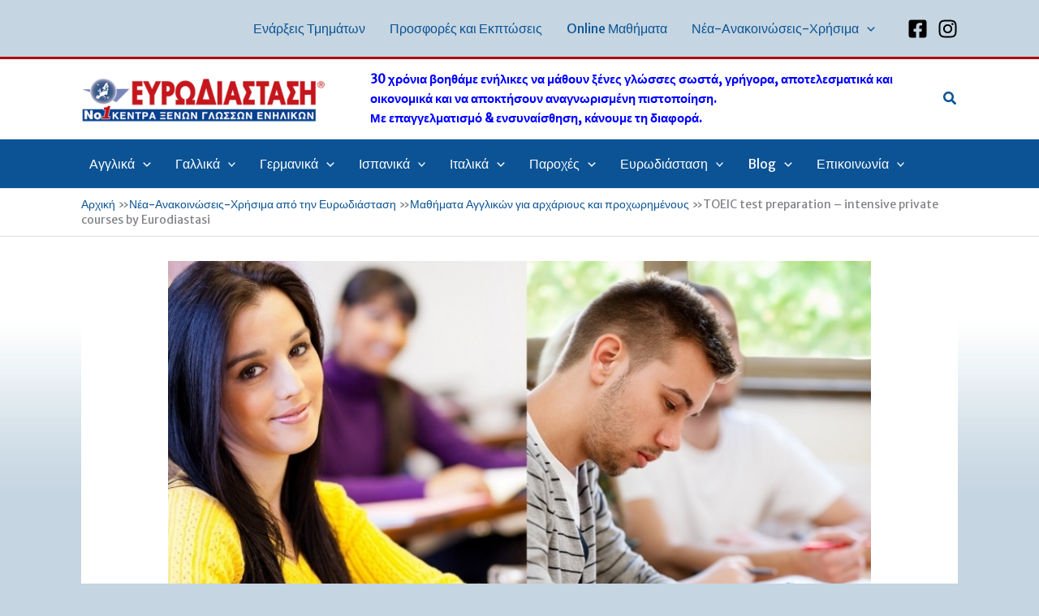

--- FILE ---
content_type: text/css
request_url: https://www.eurodiastasi.gr/wp-content/themes/astra-child/style.css?ver=1.0.0
body_size: 2402
content:
/**
Theme Name: Astra Child
Author: Brainstorm Force
Author URI: http://wpastra.com/about/
Description: Astra is the fastest, fully customizable & beautiful theme suitable for blogs, personal portfolios and business websites. It is very lightweight (less than 50KB on frontend) and offers unparalleled speed. Built with SEO in mind, Astra comes with schema.org code integrated so search engines will love your site. Astra offers plenty of sidebar options and widget areas giving you a full control for customizations. Furthermore, we have included special features and templates so feel free to choose any of your favorite page builder plugin to create pages flexibly. Some of the other features: # WooCommerce Ready # Responsive # Compatible with major plugins # Translation Ready # Extendible with premium addons # Regularly updated # Designed, Developed, Maintained & Supported by Brainstorm Force. Looking for a perfect base theme? Look no further. Astra is fast, fully customizable and beautiful theme!
Version: 1.0.0
License: GNU General Public License v2 or later
License URI: http://www.gnu.org/licenses/gpl-2.0.html
Text Domain: astra-child
Template: astra
*/

body, .ast-separate-container, #content.site-content{
	background: #C5D5E1 url("./images/body-bg.png") repeat-x;
}

/* Remove Underline from ALL links */
a, a:hover {
text-decoration: none !important;
}
/* HOME PAGE */

/* Eurodiastasi No1*/
.homeEurodiastasiNo1{
    /*font-size: 2.5em !important;*/
}


/* Languages Column Headers in Home page. You have to add 'homeColumnHeader' class to element */
.homeColumnHeader{
    background: #0b5394;
    padding: 5px;
    border-radius: 5px 5px 0 0;
}
.homeColumnHeader a{
    color: #FFFFFF;
}
.homeColumnHeader a:hover{
    color: #02aaee;
}

/* Info Column Headers in Home page. You have to add 'homeColumnHeader' class to element */
.homeInfoColumnHeader{
    background: #0b5394;
    padding: 15px 5px 5px 5px;
    border-radius: 10px 10px 0 0;
}
.homeInfoColumnHeader a{
    color: #FFFFFF;
}
.homeInfoColumnHeader a:hover{
    color: #02aaee;
}


/* Info Column Headers in Home page. You have to add 'homeColumnHeader' class to element */
.homeInfoRedColumnHeader{
    background: #CC0000;
    padding: 15px 5px 5px 5px;
    border-radius: 10px 10px 0 0;
}
.homeInfoRedColumnHeader a{
    color: #FFFFFF;
}
.homeInfoRedColumnHeader a:hover{
    color: #02aaee;
}

.homeButtonDeiteProsfores a.uagb-marketing-btn__link{
	background: var(--ast-global-color-0); /* Blue */
}
.homeButtonDeiteProsfores a.uagb-marketing-btn__link:hover{
	background: var(--ast-global-color-1); /* Cyan */
}

.buttonCallOnlineCourse a.uagb-marketing-btn__link{
	background: var(--ast-global-color-0); /* Blue */
}
.buttonCallOnlineCourse a.uagb-marketing-btn__link:hover{
	background: var(--ast-global-color-1); /* Cyan */
}

.wp-block-buttons .btnPerioxesVreite{
    color:#FF0000;
}

/* Formats How to Come groups in Gutenberg */
.e-how-to-come-details-group{
	padding-top: 1em;
	padding-bottom: 0.5em;
}
.e-short-info-section-athina{
	/*
	background: #EEEEEE;
	padding: 2em !important;
	*/
}
.e-short-info-section-peiraias{
	
}
.e-short-info-section-elliniko{
	
}
.e-short-info-section-aigaleo{
	
}
.e-short-info-section-online{
	
}

.form-required-note{
	color:#FF0000;
}

.ast-archive-description{
	border-radius:10px;
}

.ast-archive-description p{
	font-size:16px;
}

.ast-separate-container .ast-archive-description{
	padding: 20px;
}


/* Tables */
.wp-block-table td{
	padding: 16px;
}

/* wpForms Form h2 Header */
.wpforms-field.-container h2{
	font-size: 1.5rem !important;
    font-weight: 700 !important;
}

.formsubmitbutton{
	
}

/* SHORTCODER DIV FORMATING START */
.date-div-shortcoder{
	background:#0b5394;
	border: 3px solid #0b5394;
	border-radius: 20px;
	width:90%;
	padding:20px;
	margin:30px auto;
}
.date-div-shortcoder h2{
	color:#FFFFFF;
}
.date-div-shortcoder h3{
	color:#FFFFFF;
	font-size:1.5em;
	line-height: 1.5em;
}
.date-div-shortcoder p{
	color:#FFFFFF;
}
.date-div-shortcoder p a{
	color:#02aaee;
}
.date-div-shortcoder p a:hover{
	color: #53940B;
}
/* SHORTCODER DIV FORMATING END */

.enarxeis-tmimaton-eurodiastasi{
	font-size:1.5em;
	color: #0b5394;
}

h2, .entry-content h2{
	margin-top:2em;
}
h3, .entry-content h3{
	margin-top:2em;
}
h4, .entry-content h4{
	margin-top:1.8em;
}

/* Counters */
.counter-proficiency .ib-counter-number,
.counter-agglika .ib-counter-number,
.counter-ispanika .ib-counter-number,
.counter-germanika .ib-counter-number,
.counter-gallika .ib-counter-number,
.counter-italika .ib-counter-number {
	font-size: 0.7em;
}

.counter-proficiency .ib-counter-title,
.counter-agglika .ib-counter-title,
.counter-ispanika .ib-counter-title,
.counter-germanika .ib-counter-title,
.counter-gallika .ib-counter-title,
.counter-italika .ib-counter-title {
	font-size: 1.1em;
}

.counter-proficiency .ib-counter-number, .counter-proficiency .ib-counter-title { color: var(--ast-global-color-0); }
.counter-agglika .ib-counter-number, .counter-agglika .ib-counter-title { color: var(--ast-global-color-4); }
.counter-ispanika .ib-counter-number, .counter-ispanika .ib-counter-title { color: var(--ast-global-color-1); }
.counter-germanika .ib-counter-number, .counter-germanika .ib-counter-title { color: var(--ast-global-color-0); }
.counter-gallika .ib-counter-number, .counter-gallika .ib-counter-title { color: var(--ast-global-color-6); }
.counter-italika .ib-counter-number, .counter-italika .ib-counter-title { color: var(--ast-global-color-7); }

.rightsidebar-h2{
	
}

.rightsidebargrouptextmessage01{
	padding-top:1em;
	padding-bottom:1em;
}
.rightsidebargrouptextmessage01 p{
	line-height:1.2em;
}

/* H2 Headers in Contact Pages */
.eurodistasi-kentro-h2{
	background: var(--ast-global-color-0);
	padding: 10px;
	border-radius:10px;
	color:#FFFFFF !important;
}

.eurodistasi-kentro-h2 a{
	background: var(--ast-global-color-0);
	padding: 5px 10px;
	border-radius:10px;
	color:#FFFFFF;
}
.eurodistasi-kentro-h2 a:hover{
	background: var(--ast-global-color-1);
}

.eurodistasi-kentro-online-h2{
	background: var(--ast-global-color-6);
	padding: 10px;
	border-radius:10px;
	color:#FFFFFF !important;
}

/* Footer Blocks */
.site-footer-above-section-1 h3,
.site-footer-above-section-2 h3,
.site-footer-above-section-3 h3,
.site-footer-above-section-4 h3,
.site-footer-above-section-5 h3{
	color: #CCCCCC;
	margin-top: 1em;
}
.site-footer-above-section-1 p,
.site-footer-above-section-2 p,
.site-footer-above-section-3 p,
.site-footer-above-section-4 p,
.site-footer-above-section-5 p{
	margin-bottom: 0.4em;
}
.site-footer-above-section-1 p{
	color: #FFFFFF;
	font-size: 0.9em !important;
	font-weight: 100 !important;
}
.site-footer-above-section-1 a,
.site-footer-above-section-2 a,
.site-footer-above-section-3 a,
.site-footer-above-section-4 a,
.site-footer-above-section-5 a{
	color: #FFFFFF;
}
.site-footer-above-section-1 a:hover,
.site-footer-above-section-2 a:hover,
.site-footer-above-section-3 a:hover,
.site-footer-above-section-4 a:hover,
.site-footer-above-section-5 a:hover{
	color: #CCCCCC;
}
/****/

/* Enarxi H2 Headers */
.enarxi-h2{
	color: #FFFFFF !important;
	background: var(--ast-global-color-6);
	padding: 15px;
	border-radius:10px;
}
.enarxi-h3{
	color: #FFFFFF !important;
	background: var(--ast-global-color-7);
	padding: 10px;
	border-radius:10px;
}

/* Sidebar Columns Format */
.sidebar-online-lessons-column{
	border-radius:10px;
	padding:10px;
}
.sidebar-online-lessons-column p{
	line-height:1.2em;
	margin: 20px 0;
}

.sidebar-enarxeis-column{
	border-radius:10px;
	padding:10px;
}
.sidebar-enarxeis-column p{
	line-height:1.2em;
	margin: 20px 0;
}

/* Formes Epikoinonias */
.wpforms-field-container .entry-content h2{
	font-size: 1.5rem;
	background: var(--ast-global-color-0);
	padding: 15px 10px;
	border-radius: 10px;
	color: #FFFFFF;
}

/* Tags under content */
div.after-content-tags{
	margin-top: 50px;
}
div.after-content-tags span.tagsLabel{
	color: var(--ast-global-color-6);
	font-weight:bold;
}
/* Space between Related Posts block and content */
.ast-single-related-posts-container{
	margin: 0em 0;
}
section.prosfores-links-list p{
	margin-bottom:16px;
}

--- FILE ---
content_type: application/x-javascript
request_url: https://www.eurodiastasi.gr/wp-content/plugins/group-login/assets/js/gaar.js?ver=2.4.0
body_size: 1856
content:
jQuery(function($){
  var $panels = $('.gaar-panel').hide();
  var isSubmitting = false;

  // Button click handlers
  $('#gaar-btn-register').on('click', function(e){
    e.preventDefault();
    $panels.hide(); 
    $('#gaar-panel-register').fadeIn();
  });
  
  $('#gaar-btn-login').on('click', function(e){
    e.preventDefault();
    $panels.hide(); 
    $('#gaar-panel-login').fadeIn();
  });
  
  $('#gaar-btn-forgot').on('click', function(e){
    e.preventDefault();
    $panels.hide(); 
    $('#gaar-panel-forgot').fadeIn();
  });

  // Enhanced form submission with loading states
  function postForm($form, messageSelector) {
    if (isSubmitting) return;
    
    isSubmitting = true;
    var $submitBtn = $form.find('button[type="submit"]');
    var originalText = $submitBtn.text();
    
    // Add loading state
    $submitBtn.addClass('loading').prop('disabled', true);
    
    var data = $form.serialize() + '&action=' + $form.attr('id').replace('gaar-form-','gaar_');
    
    $.post(gaar_ajax.ajax_url, data, function(res){
      var $msg = $(messageSelector);
      
      // Clear previous classes and set new ones
      $msg.removeClass('success error')
          .addClass(res.success ? 'success' : 'error')
          .text(res.data)
          .show();

      // If this was a successful login, reload the page after a short delay
      if (res.success && $form.is('#gaar-form-login')) {
        setTimeout(function() {
          location.reload();
        }, 1000);
      }
      
      // Reset form if successful registration
      if (res.success && $form.is('#gaar-form-register')) {
        $form[0].reset();
      }
    })
    .fail(function() {
      $(messageSelector)
        .removeClass('success error')
        .addClass('error')
        .text('An error occurred. Please try again.')
        .show();
    })
    .always(function() {
      // Remove loading state
      $submitBtn.removeClass('loading').prop('disabled', false).text(originalText);
      isSubmitting = false;
    });
  }

  // Form submission handlers
  $('#gaar-form-register').on('submit', function(e){
    e.preventDefault(); 
    
    // Client-side validation
    var password = $(this).find('input[name="password"]').val();
    var confirmPassword = $(this).find('input[name="confirm_password"]').val();
    var email = $(this).find('input[name="email"]').val();
    var firstName = $(this).find('input[name="first_name"]').val();
    var lastName = $(this).find('input[name="last_name"]').val();
    
    if (!firstName || !lastName || !email || !password) {
      $('#gaar-message-register')
        .removeClass('success error')
        .addClass('error')
        .text('Please fill in all required fields.')
        .show();
      return;
    }
    
    if (password !== confirmPassword) {
      $('#gaar-message-register')
        .removeClass('success error')
        .addClass('error')
        .text('Passwords do not match.')
        .show();
      return;
    }
    
    if (password.length < 6) {
      $('#gaar-message-register')
        .removeClass('success error')
        .addClass('error')
        .text('Password must be at least 6 characters long.')
        .show();
      return;
    }
    
    postForm($(this), '#gaar-message-register');
  });
  
  $('#gaar-form-login').on('submit', function(e){
    e.preventDefault(); 
    
    // Client-side validation
    var email = $(this).find('input[name="email"]').val();
    var password = $(this).find('input[name="password"]').val();
    
    if (!email || !password) {
      $('#gaar-message-login')
        .removeClass('success error')
        .addClass('error')
        .text('Please enter both email and password.')
        .show();
      return;
    }
    
    postForm($(this), '#gaar-message-login');
  });
  
  $('#gaar-form-forgot').on('submit', function(e){
    e.preventDefault(); 
    
    // Client-side validation
    var email = $(this).find('input[name="email"]').val();
    
    if (!email) {
      $('#gaar-message-forgot')
        .removeClass('success error')
        .addClass('error')
        .text('Please enter your email address.')
        .show();
      return;
    }
    
    postForm($(this), '#gaar-message-forgot');
  });

  // Tab switching for role tabs
  $('.gaar-tab-list').on('click','li', function(){
    var tabId = $(this).data('tab');
    
    // Highlight active tab
    $(this).addClass('active').siblings().removeClass('active');
    
    // Show corresponding content
    $('#' + tabId).fadeIn(200).siblings('.gaar-tab-content').hide();
  });

  // Auto-hide messages after 5 seconds
  function autoHideMessage(selector) {
    setTimeout(function() {
      $(selector).fadeOut();
    }, 5000);
  }

  // Enhanced message display
  $(document).on('DOMNodeInserted', '.gaar-message', function() {
    if ($(this).text().trim() !== '') {
      autoHideMessage(this);
    }
  });

  // Form field enhancements
  $('.gaar-form-group input').on('focus', function() {
    $(this).closest('.gaar-form-group').addClass('focused');
  }).on('blur', function() {
    $(this).closest('.gaar-form-group').removeClass('focused');
  });

  // Password strength indicator (optional enhancement)
  $('input[name="password"]').on('input', function() {
    var password = $(this).val();
    var strength = 0;
    var $indicator = $(this).siblings('.password-strength');
    
    if (password.length >= 6) strength++;
    if (password.match(/[a-z]/)) strength++;
    if (password.match(/[A-Z]/)) strength++;
    if (password.match(/[0-9]/)) strength++;
    if (password.match(/[^a-zA-Z0-9]/)) strength++;
    
    // Create indicator if it doesn't exist
    if ($indicator.length === 0) {
      $indicator = $('<div class="password-strength"></div>');
      $(this).after($indicator);
    }
    
    var strengthText = ['Very Weak', 'Weak', 'Fair', 'Good', 'Strong'];
    var strengthClass = ['very-weak', 'weak', 'fair', 'good', 'strong'];
    
    if (password.length > 0) {
      $indicator
        .removeClass('very-weak weak fair good strong')
        .addClass(strengthClass[strength - 1] || 'very-weak')
        .text('Password strength: ' + (strengthText[strength - 1] || 'Very Weak'))
        .show();
    } else {
      $indicator.hide();
    }
  });

  // Smooth scrolling for better UX
  function scrollToElement($element) {
    $('html, body').animate({
      scrollTop: $element.offset().top - 50
    }, 300);
  }

  // Scroll to panel when opened
  $('#gaar-btn-register, #gaar-btn-login, #gaar-btn-forgot').on('click', function() {
    setTimeout(function() {
      scrollToElement($('.gaar-panel:visible'));
    }, 100);
  });
});